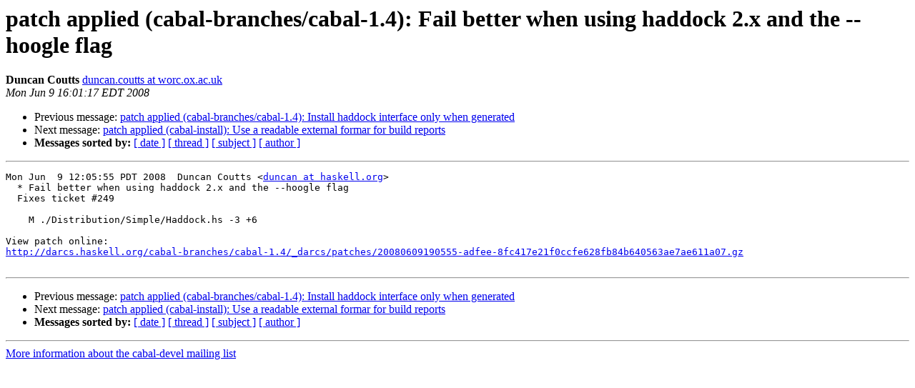

--- FILE ---
content_type: text/html
request_url: https://mail.haskell.org/pipermail/cabal-devel/2008-June/003126.html
body_size: 977
content:
<!DOCTYPE HTML PUBLIC "-//W3C//DTD HTML 3.2//EN">
<HTML>
 <HEAD>
   <TITLE> patch applied (cabal-branches/cabal-1.4): Fail better when using
	haddock 2.x and the --hoogle flag
   </TITLE>
   <LINK REL="Index" HREF="index.html" >
   <LINK REL="made" HREF="mailto:cabal-devel%40haskell.org?Subject=patch%20applied%20%28cabal-branches/cabal-1.4%29%3A%20Fail%20better%20when%20using%0A%09haddock%202.x%20and%20the%20--hoogle%20flag&In-Reply-To=">
   <META NAME="robots" CONTENT="index,nofollow">
   <META http-equiv="Content-Type" content="text/html; charset=us-ascii">
   <LINK REL="Previous"  HREF="003125.html">
   <LINK REL="Next"  HREF="003127.html">
 </HEAD>
 <BODY BGCOLOR="#ffffff">
   <H1>patch applied (cabal-branches/cabal-1.4): Fail better when using
	haddock 2.x and the --hoogle flag</H1>
    <B>Duncan Coutts</B> 
    <A HREF="mailto:cabal-devel%40haskell.org?Subject=patch%20applied%20%28cabal-branches/cabal-1.4%29%3A%20Fail%20better%20when%20using%0A%09haddock%202.x%20and%20the%20--hoogle%20flag&In-Reply-To="
       TITLE="patch applied (cabal-branches/cabal-1.4): Fail better when using
	haddock 2.x and the --hoogle flag">duncan.coutts at worc.ox.ac.uk
       </A><BR>
    <I>Mon Jun  9 16:01:17 EDT 2008</I>
    <P><UL>
        <LI>Previous message: <A HREF="003125.html">patch applied (cabal-branches/cabal-1.4): Install haddock interface
	only when generated
</A></li>
        <LI>Next message: <A HREF="003127.html">patch applied (cabal-install): Use a readable external formar for
	build reports
</A></li>
         <LI> <B>Messages sorted by:</B> 
              <a href="date.html#3126">[ date ]</a>
              <a href="thread.html#3126">[ thread ]</a>
              <a href="subject.html#3126">[ subject ]</a>
              <a href="author.html#3126">[ author ]</a>
         </LI>
       </UL>
    <HR>  
<!--beginarticle-->
<PRE>Mon Jun  9 12:05:55 PDT 2008  Duncan Coutts &lt;<A HREF="http://www.haskell.org/mailman/listinfo/cabal-devel">duncan at haskell.org</A>&gt;
  * Fail better when using haddock 2.x and the --hoogle flag
  Fixes ticket #249

    M ./Distribution/Simple/Haddock.hs -3 +6

View patch online:
<A HREF="http://darcs.haskell.org/cabal-branches/cabal-1.4/_darcs/patches/20080609190555-adfee-8fc417e21f0ccfe628fb84b640563ae7ae611a07.gz">http://darcs.haskell.org/cabal-branches/cabal-1.4/_darcs/patches/20080609190555-adfee-8fc417e21f0ccfe628fb84b640563ae7ae611a07.gz</A>

</PRE>



<!--endarticle-->
    <HR>
    <P><UL>
        <!--threads-->
	<LI>Previous message: <A HREF="003125.html">patch applied (cabal-branches/cabal-1.4): Install haddock interface
	only when generated
</A></li>
	<LI>Next message: <A HREF="003127.html">patch applied (cabal-install): Use a readable external formar for
	build reports
</A></li>
         <LI> <B>Messages sorted by:</B> 
              <a href="date.html#3126">[ date ]</a>
              <a href="thread.html#3126">[ thread ]</a>
              <a href="subject.html#3126">[ subject ]</a>
              <a href="author.html#3126">[ author ]</a>
         </LI>
       </UL>

<hr>
<a href="http://www.haskell.org/mailman/listinfo/cabal-devel">More information about the cabal-devel
mailing list</a><br>
</body></html>
